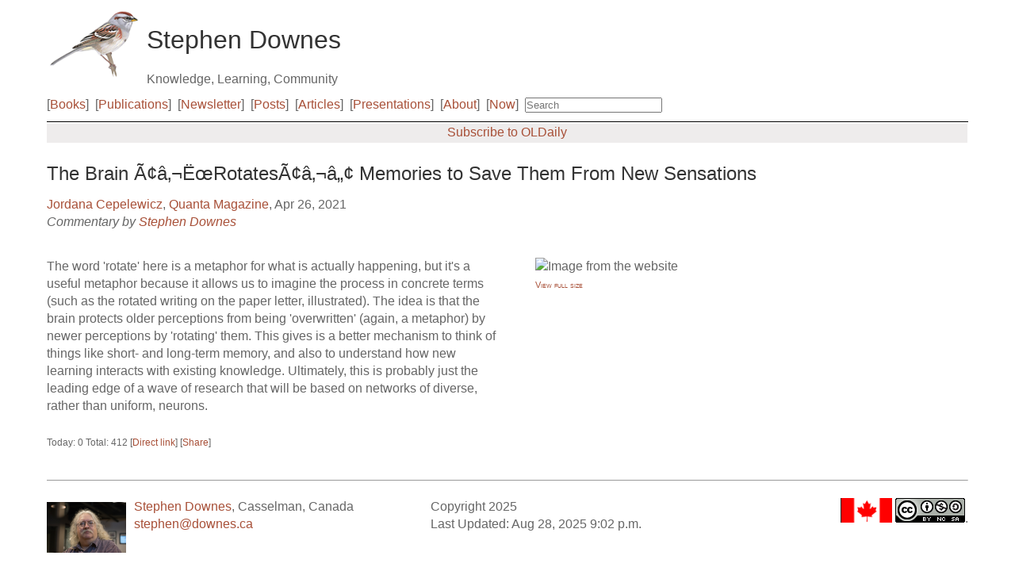

--- FILE ---
content_type: text/html; charset=ISO-8859-1
request_url: https://www.downes.ca/post/72258
body_size: 3490
content:
<!-- Template: static_header -->
<!DOCTYPE html>
<!--[if lt IE 7]>      <html class="no-js lt-ie9 lt-ie8 lt-ie7"> <![endif]-->
<!--[if IE 7]>         <html class="no-js lt-ie9 lt-ie8"> <![endif]-->
<!--[if IE 8]>         <html class="no-js lt-ie9"> <![endif]-->
<!--[if gt IE 8]><!-->
<html style="" class=" js flexbox canvas canvastext webgl touch geolocation postmessage no-websqldatabase indexeddb hashchange history draganddrop websockets rgba hsla multiplebgs backgroundsize borderimage borderradius boxshadow textshadow opacity cssanimations csscolumns cssgradients no-cssreflections csstransforms csstransforms3d csstransitions fontface generatedcontent video audio localstorage sessionstorage webworkers applicationcache svg inlinesvg smil svgclippaths"><!--<![endif]--><head>
<meta http-equiv="content-type" content="text/html; charset=UTF-8">
<meta charset="utf-8">
<meta http-equiv="X-UA-Compatible" content="IE=edge,chrome=1">
<meta name="google-site-verification" content="JpKCsE4k0qiGU4zw7TcoNCrbvqAwdxygaBU-rVu_Xig" />

<title>Downes.ca ~ The Brain Ã¢â‚¬ËœRotatesÃ¢â‚¬â„¢ Memories to Save Them From New Sensations</title>
<meta name="description" content="Commentary on The Brain Ã¢â‚¬ËœRotatesÃ¢â‚¬â„¢ Memories to Save Them From New Sensations by Stephen Downes. Online learning, e-learning, new media, connectivism, MOOCs, personal learning environments, new literacy, and more">
<meta name="keywords" content="">

<link rel="alternate" title="OLDaily JSON" type="application/json" href="https://www.downes.ca/news/OLDaily.json" />
<link rel="alternate" title="OLDaily RSS" type="application/rss" href="https://www.downes.ca/news/OLDaily.xml" />
<link rel="share-url" href="https://www.downes.ca/post/72258?text=The Brain Ã¢â‚¬ËœRotatesÃ¢â‚¬â„¢ Memories to Save Them From New Sensations">

<!-- Metadata -->
<link rel="schema.DC" href="https://purl.org/dc/elements/1.1/">
<meta name="DC.title" content="The Brain Ã¢â‚¬ËœRotatesÃ¢â‚¬â„¢ Memories to Save Them From New Sensations">
<meta name="DC.description" content="Commentary on The Brain Ã¢â‚¬ËœRotatesÃ¢â‚¬â„¢ Memories to Save Them From New Sensations by Stephen Downes">
<meta name="DC.creator" content="Stephen Downes">
<meta name="DC.date" content="2025-08-28T21:02:00">
<meta name="DC.identifier" content="https://www.downes.ca/post/72258">
<meta name="fediverse:creator" content="@Downes@mastodon.social" />
<meta name="fediverse:creator" content="@Downes@cosocial.ca" />
<meta property="og:title" content="The Brain Ã¢â‚¬ËœRotatesÃ¢â‚¬â„¢ Memories to Save Them From New Sensations" />
<meta property="og:image" content="https://www.downes.ca/files/images/post_72258.jpg" />
<meta property="og:image:secure_url" content="https://www.downes.ca/files/images/post_72258.jpg" />
<meta property="og:image:type" content="image/jpeg" />
<meta property="og:image:alt" content="Icon for The Brain Ã¢â‚¬ËœRotatesÃ¢â‚¬â„¢ Memories to Save Them From New Sensations" />



<!-- Mobile viewport -->
<meta name="viewport" content="width=device-width, initial-scale=1.0, user-scalable=yes">


<!-- icons -->
<link rel="icon" href="https://www.downes.ca/assets/icons/favicon.ico" type="image/x-icon"/>
<link rel="manifest" href="https://www.downes.ca/assets/icons/manifest.json">
<meta name="msapplication-TileColor" content="#ffffff">
<meta name="msapplication-TileImage" content="https://www.downes.ca/assets/icons/ms-icon-144x144.png">
<meta name="theme-color" content="#ffffff"><!-- End Icons -->

<!-- CSS-->

<!-- link rel="stylesheet" href="https://www.downes.ca/assets/css/normalize.css" -->
<!-- link rel="stylesheet" href="https://www.downes.ca/assets/js/flexslider/flexslider.css" -->
<link rel="stylesheet" href="https://www.downes.ca/assets/css/basic-style.css">

<!-- end CSS-->
    
<!-- JS-->
<!--
<script src="https://www.downes.ca/assets/js/libs/modernizr-2.6.2.min.js"></script>
-->
<box scripts>
<!-- end JS-->




</head>


<body id="home">
<!-- header area -->
<div class="wrapper">


   <div class="row"><!-- Header Row -->

        <!-- Title -->
        <div class="grid_12">

        <!-- Sparrow -->
<span style="float:left;max-width: 150px;  width:10%; height:auto;  display: inline-block; vertical-align: middle;><a  href="https://www.downes.ca/index.html" style="text-decoration:none;"><img src="https://www.downes.ca/assets/images/clear-sparrow.png" border=0 ></a></span>

         <!-- Site Name -->
          <span style="float:left; margin-left:10px;height:auto;"><a  href="https://www.downes.ca/index.html" style="text-decoration:none; margin-bttom:0pt;"><h1 style="margin-left:0px;">Stephen Downes</h1></a>Knowledge, Learning, Community</span>
       
     </div><!-- End Title -->
     </div><!-- End Header Row -->

     <!-- Navbar -->
     <style>.navitems {margin-right:0.5em;float:left;}</style>
     <div class="row"  style="clear:both;padding-bottom:10px;border-bottom:solid 1px black;margin-bottom:2px;"><div class="grid_12"><form action="https://www.downes.ca/cgi-bin/page.cgi" method="post" id="search-section-form" accept-charset="UTF-8" style="margin:0px;"><span class="navitems">[<a  href="https://www.downes.ca/me/mybooks.htm">Books</a>]</span><span  class="navitems">
[<a  href="https://www.downes.ca/publications.htm">Publications</a>]</span><span  class="navitems">
[<a  href="https://www.downes.ca/news/OLDaily.htm">Newsletter</a>]</span><span  class="navitems">
[<a  href="https://www.downes.ca/cgi-bin/page.cgi?action=search">Posts</a>]</span><span  class="navitems">
[<a  href="https://www.downes.ca/articles.htm">Articles</a>]</span><span  class="navitems">
[<a  href="https://www.downes.ca/presentations.htm">Presentations</a>]</span><span  class="navitems">
[<a  href="https://www.downes.ca/about.htm">About</a>]</span><span  class="navitems">
[<a  href="https://docs.google.com/document/d/1HG3gUJlT8Wg-GvOL_FCCtUHVqSIYy6dZZ44FYdnq8AU/edit?usp=sharing">Now</a>]</span><span  class="navitems">
       <input name="action" value="search" type="hidden">
       <input type="text" placeholder="Search" id="edit-section-keys" name="q" value="" class="form-text"  style="padding:0px;margin:0px;"/></span>
</div> </form><!-- End Navbar -->

   </div>

<!-- /Template: static_header --><!-- Begin Post -->
<article class="h-entry">
     <div class="row" style="height:1.5em;margin-right:1px;"><!-- Navbar -->
      <div class="grid_12" style="background-color:#eeecec;height:1.5em;">
<span style="float:left"><previous></span>
<span style="float:right"><next></span>
<center><a  href="https://www.downes.ca/subscribe.htm">Subscribe to OLDaily</a>
</div></div>

      <div class="row"><!-- Post -->
      <div class="grid_12"><!-- Title and byline -->

   <a  href="https://www.downes.ca/post/72258/rd"><h2 class="p-name">The Brain Ã¢â‚¬ËœRotatesÃ¢â‚¬â„¢ Memories to Save Them From New Sensations</h2></a>
   <p>
   <a  href="https://www.downes.ca/author/22335" style="text-decoration:none;">Jordana Cepelewicz</a>, 
   <a  href="https://www.downes.ca/feed/1201" style="text-decoration:none;">Quanta Magazine</a>, 
   Apr 26, 2021<br>
   <time class="dt-published" datetime="Mon, 26 Apr 2021 14:33:00 -0400">
   <i>Commentary by <a class="p-author h-card" href="https://www.downes.ca/">Stephen Downes</a></i>
   </p>

    </div>
    </div>

       <div class="row">
       <div class="grid_12"><!-- Text -->
  

   <div style="width:49%;min-width:300px;float:left;">
      <div class="e-content post_body"> <p>The word 'rotate' here is a metaphor for what is actually happening, but it's a useful metaphor because it allows us to imagine the process in concrete terms (such as the rotated writing on the paper letter, illustrated). The idea is that the brain protects older perceptions from being 'overwritten' (again, a metaphor) by newer perceptions by 'rotating' them. This gives is a better mechanism to think of things like short- and long-term memory, and also to understand how new learning interacts with existing knowledge. Ultimately, this is probably just the leading edge of a wave of research that will be based on networks of diverse, rather than uniform, neurons.</p>
 </div>
      <div class="post_enclosures"></div>
      <div class="post_services"><p><p style="font-size:9pt;">Today: 0 Total: 412  [<a class="u-in-reply-to" href="https://www.quantamagazine.org/the-brain-rotates-memories-to-save-them-from-new-sensations-20210415/">Direct link</a>] [<a  href="https://shareopenly.org/share/?url=https://www.downes.ca/post/72258">Share</a>]</p></div>

   </div>

<div style="width:47%;min-width:300px;float:left;margin-left:4%">  
<img src="https://www.downes.ca//files/images/post_72258.jpg" alt="Image from the website">
 <br><span style="font-variant-caps: small-caps;font-size:8pt;"><a  href="https://www.downes.ca/files/images/SenseMemories_Cross-writing-letter.jpg">View full size</a><p></span>
</div>

       </div>
      </div>
</article>  
<!-- Template: static_footer -->
  <div class="row" style="padding:0"><!-- Footer -->
    <div class="grid_12" style="line-height:4px;margin-bottom:4px;"><hr size=1></div></div>  

<div class="row" style=padding:0"><!-- Footer -->
    <div class="grid_5">

<p class="h-card"><span style="float:left;margin-right:10px;margin-top:5px;">
<a href="https://www.downes.ca/me/index.htm" style="text-decoration:none;"><img  class="u-photo" src="https://www.downes.ca/assets/images/stephen-small.PNG" width="100px" title="Stephen Downes" alt="Stephen Downes" border=0></a></span>
<a class="p-name u-url" href="https://www.downes.ca">Stephen Downes</a>,   <span class="p-locality">Casselman</span>, <span class="p-country-name">Canada</span><br>


  <a class="u-email" href="mailto:stephen@downes.ca">stephen@downes.ca</a> 

</div>

    <div class="grid_4">
Copyright 2025 <br />
Last Updated: Aug 28, 2025 9:02 p.m. <br />
</div>

<div class="grid_3"> 


<p>
<span style="float:right;">
<img src="https://www.downes.ca/assets/images/canada tiny.PNG" alt="Canadian Flag" style="height:31px;">
<a rel="license" href="https://creativecommons.org/licenses/by-nc-sa/3.0/" alt="Canadian Flag"><img alt="Creative Commons License" style="border-width:0" src="https://www.downes.ca/files/images/88x31.png" /></a>.
</span>
</div>

    
    
  </div>
</div>
</body>
</html><!-- #end footer area --> 
<!-- /Template: static_footer -->